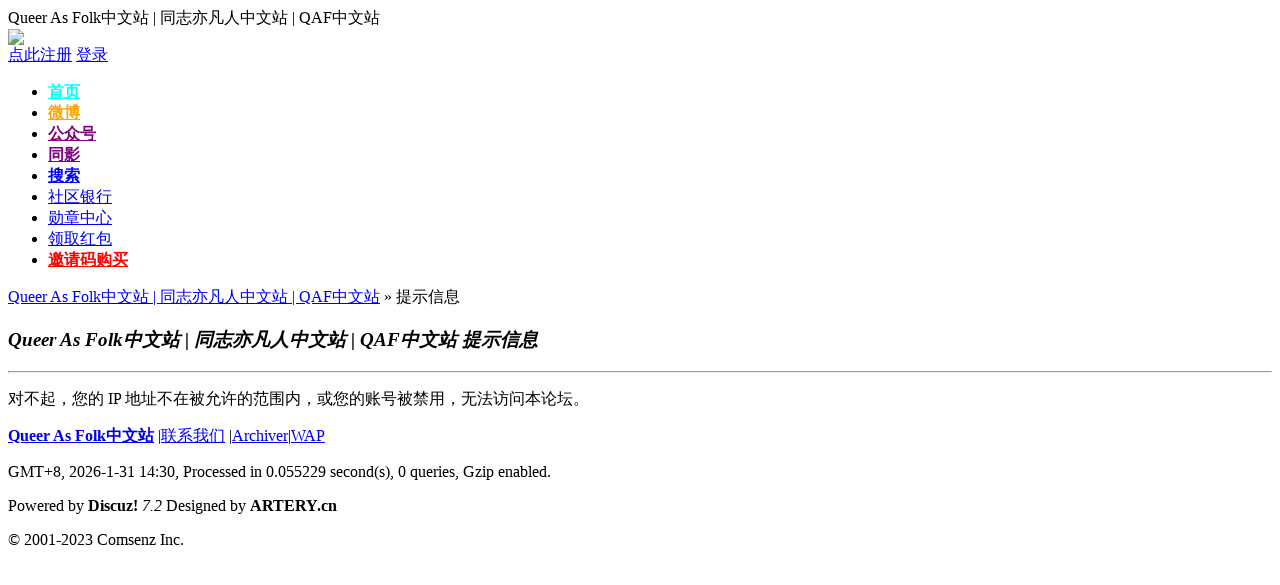

--- FILE ---
content_type: text/html
request_url: https://qafone.cc/
body_size: 2603
content:
<!DOCTYPE html PUBLIC "-//W3C//DTD XHTML 1.0 Transitional//EN" "http://www.w3.org/TR/xhtml1/DTD/xhtml1-transitional.dtd">
<html xmlns="http://www.w3.org/1999/xhtml">
<head>
<meta http-equiv="Content-Type" content="text/html; charset=gbk" />
<title> Queer As Folk中文站 | 同志亦凡人中文站 | QAF中文站  - Powered by Discuz!</title>
<meta name="keywords" content="同志,queer as folk,同志亦凡人,gay,同志电影,欧美同志" />
<meta name="description" content=" Queer As Folk中文站 | 同志亦凡人中文站 | QAF中文站  - Discuz! Board" />
<meta name="viewport" content="width=device-width, initial-scale=1" />
<meta name="generator" content="Discuz! 7.2" />
<meta name="author" content="Discuz! Team and Comsenz UI Team" />
<meta name="copyright" content="2001-2009 Comsenz Inc." />
<meta name="MSSmartTagsPreventParsing" content="True" />
<meta http-equiv="MSThemeCompatible" content="Yes" />
<meta http-equiv="x-ua-compatible" content="ie=7" />
<link rel="archives" title="Queer As Folk中文站 | 同志亦凡人中文站 | QAF中文站" href="https://qafone.cc/archiver/" />
<link rel="stylesheet" type="text/css" href="forumdata/cache/style_80_common.css?j6s" /><link rel="stylesheet" type="text/css" href="forumdata/cache/scriptstyle_80_index.css?j6s" />
<script type="text/javascript">var STYLEID = '80', IMGDIR = 'images/artery_free20_images', VERHASH = 'j6s', charset = 'gbk', discuz_uid = 0, cookiedomain = '', cookiepath = '/', attackevasive = '0', disallowfloat = 'newthread|reply|usergroups', creditnotice = '1|积分|,2|零花钱|元,6|储蓄罐|元', gid = parseInt(''), fid = parseInt('0'), tid = parseInt('0')</script>
<script src="forumdata/cache/common.js?j6s" type="text/javascript"></script>
<link rel="stylesheet" type="text/css" href="templates/artery_free20_themes/extend_mob.css" />

</head>

<body id="index" onkeydown="if(event.keyCode==27) return false;">

<div id="append_parent"></div><div id="ajaxwaitid"></div>
    
 
 
 <div id="artery_page">
  <!--头部开始-->
  <div id="artery_pageheader">
    <div class="topbannerbox">
      <div class="toplogo" valign="bottom" onclick="window.location.href='index.php'" alt="Queer As Folk中文站 | 同志亦凡人中文站 | QAF中文站" title="Queer As Folk中文站 | 同志亦凡人中文站 | QAF中文站">Queer As Folk中文站 | 同志亦凡人中文站 | QAF中文站</div>
      <div class="topbanner"><img src="images/artery_free20_images/a4.gif"/></div>
    </div>
    <div id="topusermenubox">
    
    
    <div id="umenu">
<a href="qafregister.php" onclick="showWindow('register', this.href);return false;" class="noborder">点此注册</a>
<a href="logging.php?action=login" onclick="showWindow('login', this.href);return false;">登录</a>
</div>
    
    </div>
    <div id="topmenubox">
    
    
    <div id="menu">
<ul>
<li class="menu_1"><a href="" hidefocus="true" id="mn_" style="font-weight: bold;color: cyan">首页</a></li><li class="menu_12"><a href="http://t.sina.com.cn/qafone" hidefocus="true" target="_blank" id="mn_qafone" style="font-weight: bold;color: orange">微博</a></li><li class="menu_7"><a href="https://mp.weixin.qq.com/s/FoSTJjpYBEXu_2y08JgWbw" hidefocus="true" target="_blank" id="mn_FoSTJjpYBEXu_2y08JgWbw" style="font-weight: bold;color: purple">公众号</a></li><li class="menu_6"><a href="viewthread.php?tid=71768" hidefocus="true" id="mn_viewthread_1" style="font-weight: bold;color: purple">同影</a></li><li class="menu_2"><a href="search.php" hidefocus="true" id="mn_search" style="font-weight: bold;color: blue">搜索</a></li><li><a id="mn_plugin_bank_bank" href="plugin.php?id=bank:bank">社区银行</a></li><li><a id="mn_plink_medal" href="plugin.php?id=dps_medalcenter">勋章中心</a></li><li><a id="mn_plugin_get_money_money" href="plugin.php?id=get_money:money">领取红包</a></li><li class="menu_11"><a href="invite.php" hidefocus="true" title="购买不发生现实金钱交易 仅需现有会员支出论坛货币" id="mn_invite" style="font-weight: bold;color: red">邀请码购买</a></li></ul>
<script type="text/javascript">
var currentMenu = $('mn_index') ? $('mn_index') : $('mn_index');
currentMenu.parentNode.className = 'current';
</script>
</div>
    
    
    
    </div>
  </div>
  <!--头部结束-->
  <div id="artery_pagein">
    <div id="artery_pagecontent">   
    
    
    
    
    
    

<div id="header">
<div id="myprompt_menu" style="display:none" class="promptmenu">
<div class="promptcontent">
<ul class="s_clear"><li style="display:none"><a id="prompt_pm" href="pm.php?filter=newpm" target="_blank">私人消息 (0)</a></li><li><a id="prompt_announcepm" href="pm.php?filter=announcepm" target="_blank">公共消息 (1)</a></li><li style="display:none"><a id="prompt_task" href="task.php?item=doing" target="_blank">论坛任务 (0)</a></li><li style="display:none"><a id="prompt_systempm" href="notice.php?filter=systempm" target="_blank">系统消息 (0)</a></li><li style="display:none"><a id="prompt_friend" href="notice.php?filter=friend" target="_blank">好友消息 (0)</a></li><li style="display:none"><a id="prompt_threads" href="notice.php?filter=threads" target="_blank">帖子消息 (0)</a></li></ul>
</div>
</div>
</div>
<div id="nav"><a href="index.php">Queer As Folk中文站 | 同志亦凡人中文站 | QAF中文站</a> &raquo; 提示信息</div>

<div id="wrap" class="wrap s_clear"><div class="main"><div class="content nofloat">
<div class="fcontent alert_win">
<h3 class="float_ctrl"><em>Queer As Folk中文站 | 同志亦凡人中文站 | QAF中文站 提示信息</em></h3>
<hr class="shadowline" />
<div class="postbox"><div class="alert_info">
<p>对不起，您的 IP 地址不在被允许的范围内，或您的账号被禁用，无法访问本论坛。</p>
</div></div>
</div>
</div></div></div>
</div><div id="ad_footerbanner1"></div><div id="ad_footerbanner2"></div><div id="ad_footerbanner3"></div>






    </div>
  </div>
  
  <div id="artery_pagefooter"><div id="footer">
<div class="wrap s_clear">
<div id="footlink">
<p>
<strong><a href="https://www.qafone.cc" target="_blank">Queer As Folk中文站</a></strong>
<span class="pipe">|</span><a href="mailto:qafone_co@163.com">联系我们</a>
<span class="pipe">|</span><a href="archiver/" target="_blank">Archiver</a><span class="pipe">|</span><a href="wap/" target="_blank">WAP</a></p>
<p class="smalltext">
GMT+8, 2026-1-31 14:30, <span id="debuginfo">Processed in 0.055229 second(s), 0 queries, Gzip enabled</span>.
</p>
</div>
<div id="rightinfo">
<p>Powered by <strong>Discuz!</strong> <em>7.2</em> Designed by <strong>ARTERY.cn</strong></p>
<p class="smalltext">&copy; 2001-2023 Comsenz Inc.</p>
</div></div>
</div></div>
</div>






<div style="position: absolute; top: -999px;left: -999px;">
<li> <a href=/sanguosifu/ target='_blank'>三国群英传私服</a></li>&nbsp;&nbsp;&nbsp;

</div>
</body>
</html>